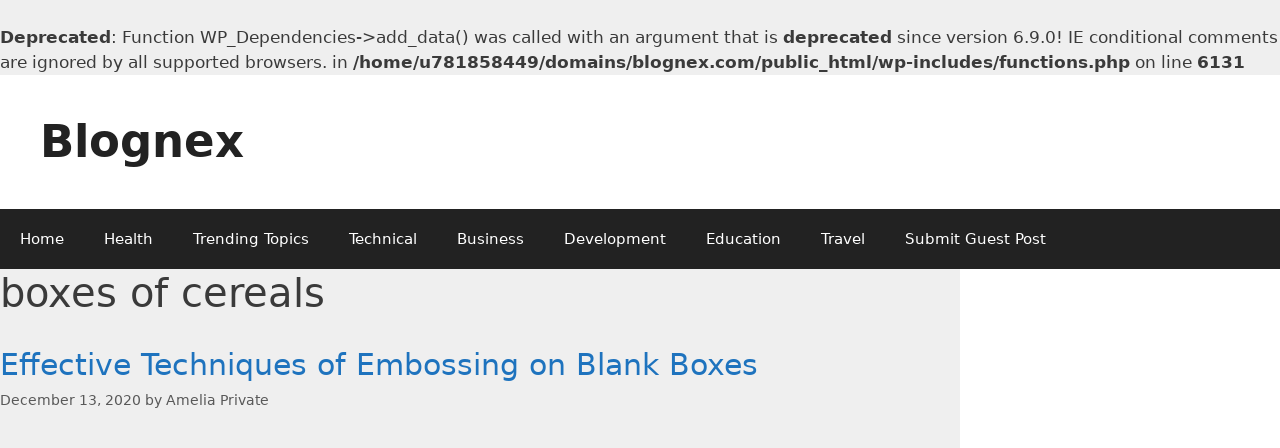

--- FILE ---
content_type: text/html; charset=UTF-8
request_url: https://www.blognex.com/tag/boxes-of-cereals/
body_size: 16130
content:
<!DOCTYPE html><html lang="en-US"><head><meta http-equiv="Content-Type" content="text/html;charset=UTF-8"><script async src="https://www.googletagmanager.com/gtag/js?id=AW-446566209"></script><script type="cwvpsbdelayedscript">
window.dataLayer = window.dataLayer || [];
function gtag(){dataLayer.push(arguments);}
gtag('js', new Date());
gtag('config', 'AW-446566209');
</script><meta name="rankz-verification" content="ZfMCGpEm1zVq6eix"><script async src="https://www.googletagmanager.com/gtag/js?id=UA-151429138-1"></script><script type="cwvpsbdelayedscript">
window.dataLayer = window.dataLayer || [];
function gtag(){dataLayer.push(arguments);}
gtag('js', new Date());
gtag('config', 'UA-151429138-1');
</script><script data-ad-client="ca-pub-5258162219259119" async src="https://pagead2.googlesyndication.com/pagead/js/adsbygoogle.js" type="cwvpsbdelayedscript" defer></script><meta charset="UTF-8"><link rel="profile" href="https://gmpg.org/xfn/11"></head><body><br><b>Deprecated</b>: Function WP_Dependencies-&gt;add_data() was called with an argument that is <strong>deprecated</strong> since version 6.9.0! IE conditional comments are ignored by all supported browsers. in <b>/home/u781858449/domains/blognex.com/public_html/wp-includes/functions.php</b> on line <b>6131</b><br><meta name="robots" content="index, follow, max-image-preview:large, max-snippet:-1, max-video-preview:-1"><title>boxes of cereals Archives - Blognex</title><link rel="canonical" href="https://www.blognex.com/tag/boxes-of-cereals/"><meta property="og:locale" content="en_US"><meta property="og:type" content="article"><meta property="og:title" content="boxes of cereals Archives - Blognex"><meta property="og:url" content="https://www.blognex.com/tag/boxes-of-cereals/"><meta property="og:site_name" content="Blognex"><meta name="twitter:card" content="summary_large_image"><script type="application/ld+json" class="yoast-schema-graph">{"@context":"https://schema.org","@graph":[{"@type":"CollectionPage","@id":"https://www.blognex.com/tag/boxes-of-cereals/","url":"https://www.blognex.com/tag/boxes-of-cereals/","name":"boxes of cereals Archives - Blognex","isPartOf":{"@id":"https://www.blognex.com/#website"},"primaryImageOfPage":{"@id":"https://www.blognex.com/tag/boxes-of-cereals/#primaryimage"},"image":{"@id":"https://www.blognex.com/tag/boxes-of-cereals/#primaryimage"},"thumbnailUrl":"https://www.blognex.com/wp-content/uploads/2020/12/1.-Cereal-Box.jpg","breadcrumb":{"@id":"https://www.blognex.com/tag/boxes-of-cereals/#breadcrumb"},"inLanguage":"en-US"},{"@type":"ImageObject","inLanguage":"en-US","@id":"https://www.blognex.com/tag/boxes-of-cereals/#primaryimage","url":"https://www.blognex.com/wp-content/uploads/2020/12/1.-Cereal-Box.jpg","contentUrl":"https://www.blognex.com/wp-content/uploads/2020/12/1.-Cereal-Box.jpg","width":1000,"height":688,"caption":"cereal boxes, cereal box, mini cereal boxes, the cereal box, cereal box design, blank cereal box, boxes of cereal, individual cereal boxes, boxes of cereals,"},{"@type":"BreadcrumbList","@id":"https://www.blognex.com/tag/boxes-of-cereals/#breadcrumb","itemListElement":[{"@type":"ListItem","position":1,"name":"Home","item":"https://www.blognex.com/"},{"@type":"ListItem","position":2,"name":"boxes of cereals"}]},{"@type":"WebSite","@id":"https://www.blognex.com/#website","url":"https://www.blognex.com/","name":"Blognex","description":"Solution of Your Every Question","potentialAction":[{"@type":"SearchAction","target":{"@type":"EntryPoint","urlTemplate":"https://www.blognex.com/?s={search_term_string}"},"query-input":{"@type":"PropertyValueSpecification","valueRequired":true,"valueName":"search_term_string"}}],"inLanguage":"en-US"}]}</script><link rel="alternate" type="application/rss+xml" title="Blognex » Feed" href="https://www.blognex.com/feed/"><link rel="alternate" type="application/rss+xml" title="Blognex » Comments Feed" href="https://www.blognex.com/comments/feed/"><link rel="alternate" type="application/rss+xml" title="Blognex » boxes of cereals Tag Feed" href="https://www.blognex.com/tag/boxes-of-cereals/feed/"><style>.lazyload,.lazyloading{max-width:100%}</style><style id="wp-img-auto-sizes-contain-inline-css" type="text/css">img:is([sizes=auto i],[sizes^="auto," i]){contain-intrinsic-size:3000px 1500px}</style><style id="wp-emoji-styles-inline-css" type="text/css">img.wp-smiley,img.emoji{display:inline !important;border:none !important;box-shadow:none !important;height:1em !important;width:1em !important;margin:0 0.07em !important;vertical-align:-0.1em !important;background:none !important;padding:0 !important}</style><style id="wp-block-library-inline-css" type="text/css">:root{--wp-block-synced-color:#7a00df;--wp-block-synced-color--rgb:122,0,223;--wp-bound-block-color:var(--wp-block-synced-color);--wp-editor-canvas-background:#ddd;--wp-admin-theme-color:#007cba;--wp-admin-theme-color--rgb:0,124,186;--wp-admin-theme-color-darker-10:#006ba1;--wp-admin-theme-color-darker-10--rgb:0,107,160.5;--wp-admin-theme-color-darker-20:#005a87;--wp-admin-theme-color-darker-20--rgb:0,90,135;--wp-admin-border-width-focus:2px}@media (min-resolution:192dpi){:root{--wp-admin-border-width-focus:1.5px}}.wp-element-button{cursor:pointer}:root .has-very-light-gray-background-color{background-color:#eee}:root .has-very-dark-gray-background-color{background-color:#313131}:root .has-very-light-gray-color{color:#eee}:root .has-very-dark-gray-color{color:#313131}:root .has-vivid-green-cyan-to-vivid-cyan-blue-gradient-background{background:linear-gradient(135deg,#00d084,#0693e3)}:root .has-purple-crush-gradient-background{background:linear-gradient(135deg,#34e2e4,#4721fb 50%,#ab1dfe)}:root .has-hazy-dawn-gradient-background{background:linear-gradient(135deg,#faaca8,#dad0ec)}:root .has-subdued-olive-gradient-background{background:linear-gradient(135deg,#fafae1,#67a671)}:root .has-atomic-cream-gradient-background{background:linear-gradient(135deg,#fdd79a,#004a59)}:root .has-nightshade-gradient-background{background:linear-gradient(135deg,#330968,#31cdcf)}:root .has-midnight-gradient-background{background:linear-gradient(135deg,#020381,#2874fc)}:root{--wp--preset--font-size--normal:16px;--wp--preset--font-size--huge:42px}.has-regular-font-size{font-size:1em}.has-larger-font-size{font-size:2.625em}.has-normal-font-size{font-size:var(--wp--preset--font-size--normal)}.has-huge-font-size{font-size:var(--wp--preset--font-size--huge)}.has-text-align-center{text-align:center}.has-text-align-left{text-align:left}.has-text-align-right{text-align:right}.has-fit-text{white-space:nowrap!important}#end-resizable-editor-section{display:none}.aligncenter{clear:both}.items-justified-left{justify-content:flex-start}.items-justified-center{justify-content:center}.items-justified-right{justify-content:flex-end}.items-justified-space-between{justify-content:space-between}.screen-reader-text{border:0;clip-path:inset(50%);height:1px;margin:-1px;overflow:hidden;padding:0;position:absolute;width:1px;word-wrap:normal!important}.screen-reader-text:focus{background-color:#ddd;clip-path:none;color:#444;display:block;font-size:1em;height:auto;left:5px;line-height:normal;padding:15px 23px 14px;text-decoration:none;top:5px;width:auto;z-index:100000}html:where(.has-border-color){border-style:solid}html:where([style*=border-top-color]){border-top-style:solid}html:where([style*=border-right-color]){border-right-style:solid}html:where([style*=border-bottom-color]){border-bottom-style:solid}html:where([style*=border-left-color]){border-left-style:solid}html:where([style*=border-width]){border-style:solid}html:where([style*=border-top-width]){border-top-style:solid}html:where([style*=border-right-width]){border-right-style:solid}html:where([style*=border-bottom-width]){border-bottom-style:solid}html:where([style*=border-left-width]){border-left-style:solid}html:where(img[class*=wp-image-]){height:auto;max-width:100%}:where(figure){margin:0 0 1em}html:where(.is-position-sticky){--wp-admin--admin-bar--position-offset:var(--wp-admin--admin-bar--height,0px)}@media screen and (max-width:600px){html:where(.is-position-sticky){--wp-admin--admin-bar--position-offset:0px}}</style><style id="global-styles-inline-css" type="text/css">:root{--wp--preset--aspect-ratio--square:1;--wp--preset--aspect-ratio--4-3:4/3;--wp--preset--aspect-ratio--3-4:3/4;--wp--preset--aspect-ratio--3-2:3/2;--wp--preset--aspect-ratio--2-3:2/3;--wp--preset--aspect-ratio--16-9:16/9;--wp--preset--aspect-ratio--9-16:9/16;--wp--preset--color--black:#000000;--wp--preset--color--cyan-bluish-gray:#abb8c3;--wp--preset--color--white:#ffffff;--wp--preset--color--pale-pink:#f78da7;--wp--preset--color--vivid-red:#cf2e2e;--wp--preset--color--luminous-vivid-orange:#ff6900;--wp--preset--color--luminous-vivid-amber:#fcb900;--wp--preset--color--light-green-cyan:#7bdcb5;--wp--preset--color--vivid-green-cyan:#00d084;--wp--preset--color--pale-cyan-blue:#8ed1fc;--wp--preset--color--vivid-cyan-blue:#0693e3;--wp--preset--color--vivid-purple:#9b51e0;--wp--preset--gradient--vivid-cyan-blue-to-vivid-purple:linear-gradient(135deg,rgb(6,147,227) 0%,rgb(155,81,224) 100%);--wp--preset--gradient--light-green-cyan-to-vivid-green-cyan:linear-gradient(135deg,rgb(122,220,180) 0%,rgb(0,208,130) 100%);--wp--preset--gradient--luminous-vivid-amber-to-luminous-vivid-orange:linear-gradient(135deg,rgb(252,185,0) 0%,rgb(255,105,0) 100%);--wp--preset--gradient--luminous-vivid-orange-to-vivid-red:linear-gradient(135deg,rgb(255,105,0) 0%,rgb(207,46,46) 100%);--wp--preset--gradient--very-light-gray-to-cyan-bluish-gray:linear-gradient(135deg,rgb(238,238,238) 0%,rgb(169,184,195) 100%);--wp--preset--gradient--cool-to-warm-spectrum:linear-gradient(135deg,rgb(74,234,220) 0%,rgb(151,120,209) 20%,rgb(207,42,186) 40%,rgb(238,44,130) 60%,rgb(251,105,98) 80%,rgb(254,248,76) 100%);--wp--preset--gradient--blush-light-purple:linear-gradient(135deg,rgb(255,206,236) 0%,rgb(152,150,240) 100%);--wp--preset--gradient--blush-bordeaux:linear-gradient(135deg,rgb(254,205,165) 0%,rgb(254,45,45) 50%,rgb(107,0,62) 100%);--wp--preset--gradient--luminous-dusk:linear-gradient(135deg,rgb(255,203,112) 0%,rgb(199,81,192) 50%,rgb(65,88,208) 100%);--wp--preset--gradient--pale-ocean:linear-gradient(135deg,rgb(255,245,203) 0%,rgb(182,227,212) 50%,rgb(51,167,181) 100%);--wp--preset--gradient--electric-grass:linear-gradient(135deg,rgb(202,248,128) 0%,rgb(113,206,126) 100%);--wp--preset--gradient--midnight:linear-gradient(135deg,rgb(2,3,129) 0%,rgb(40,116,252) 100%);--wp--preset--font-size--small:13px;--wp--preset--font-size--medium:20px;--wp--preset--font-size--large:36px;--wp--preset--font-size--x-large:42px;--wp--preset--spacing--20:0.44rem;--wp--preset--spacing--30:0.67rem;--wp--preset--spacing--40:1rem;--wp--preset--spacing--50:1.5rem;--wp--preset--spacing--60:2.25rem;--wp--preset--spacing--70:3.38rem;--wp--preset--spacing--80:5.06rem;--wp--preset--shadow--natural:6px 6px 9px rgba(0,0,0,0.2);--wp--preset--shadow--deep:12px 12px 50px rgba(0,0,0,0.4);--wp--preset--shadow--sharp:6px 6px 0px rgba(0,0,0,0.2);--wp--preset--shadow--outlined:6px 6px 0px -3px rgb(255,255,255),6px 6px rgb(0,0,0);--wp--preset--shadow--crisp:6px 6px 0px rgb(0,0,0)}:where(.is-layout-flex){gap:0.5em}:where(.is-layout-grid){gap:0.5em}body .is-layout-flex{display:flex}.is-layout-flex{flex-wrap:wrap;align-items:center}.is-layout-flex >:is(*,div){margin:0}body .is-layout-grid{display:grid}.is-layout-grid >:is(*,div){margin:0}:where(.wp-block-columns.is-layout-flex){gap:2em}:where(.wp-block-columns.is-layout-grid){gap:2em}:where(.wp-block-post-template.is-layout-flex){gap:1.25em}:where(.wp-block-post-template.is-layout-grid){gap:1.25em}.has-black-color{color:var(--wp--preset--color--black) !important}.has-cyan-bluish-gray-color{color:var(--wp--preset--color--cyan-bluish-gray) !important}.has-white-color{color:var(--wp--preset--color--white) !important}.has-pale-pink-color{color:var(--wp--preset--color--pale-pink) !important}.has-vivid-red-color{color:var(--wp--preset--color--vivid-red) !important}.has-luminous-vivid-orange-color{color:var(--wp--preset--color--luminous-vivid-orange) !important}.has-luminous-vivid-amber-color{color:var(--wp--preset--color--luminous-vivid-amber) !important}.has-light-green-cyan-color{color:var(--wp--preset--color--light-green-cyan) !important}.has-vivid-green-cyan-color{color:var(--wp--preset--color--vivid-green-cyan) !important}.has-pale-cyan-blue-color{color:var(--wp--preset--color--pale-cyan-blue) !important}.has-vivid-cyan-blue-color{color:var(--wp--preset--color--vivid-cyan-blue) !important}.has-vivid-purple-color{color:var(--wp--preset--color--vivid-purple) !important}.has-black-background-color{background-color:var(--wp--preset--color--black) !important}.has-cyan-bluish-gray-background-color{background-color:var(--wp--preset--color--cyan-bluish-gray) !important}.has-white-background-color{background-color:var(--wp--preset--color--white) !important}.has-pale-pink-background-color{background-color:var(--wp--preset--color--pale-pink) !important}.has-vivid-red-background-color{background-color:var(--wp--preset--color--vivid-red) !important}.has-luminous-vivid-orange-background-color{background-color:var(--wp--preset--color--luminous-vivid-orange) !important}.has-luminous-vivid-amber-background-color{background-color:var(--wp--preset--color--luminous-vivid-amber) !important}.has-light-green-cyan-background-color{background-color:var(--wp--preset--color--light-green-cyan) !important}.has-vivid-green-cyan-background-color{background-color:var(--wp--preset--color--vivid-green-cyan) !important}.has-pale-cyan-blue-background-color{background-color:var(--wp--preset--color--pale-cyan-blue) !important}.has-vivid-cyan-blue-background-color{background-color:var(--wp--preset--color--vivid-cyan-blue) !important}.has-vivid-purple-background-color{background-color:var(--wp--preset--color--vivid-purple) !important}.has-black-border-color{border-color:var(--wp--preset--color--black) !important}.has-cyan-bluish-gray-border-color{border-color:var(--wp--preset--color--cyan-bluish-gray) !important}.has-white-border-color{border-color:var(--wp--preset--color--white) !important}.has-pale-pink-border-color{border-color:var(--wp--preset--color--pale-pink) !important}.has-vivid-red-border-color{border-color:var(--wp--preset--color--vivid-red) !important}.has-luminous-vivid-orange-border-color{border-color:var(--wp--preset--color--luminous-vivid-orange) !important}.has-luminous-vivid-amber-border-color{border-color:var(--wp--preset--color--luminous-vivid-amber) !important}.has-light-green-cyan-border-color{border-color:var(--wp--preset--color--light-green-cyan) !important}.has-vivid-green-cyan-border-color{border-color:var(--wp--preset--color--vivid-green-cyan) !important}.has-pale-cyan-blue-border-color{border-color:var(--wp--preset--color--pale-cyan-blue) !important}.has-vivid-cyan-blue-border-color{border-color:var(--wp--preset--color--vivid-cyan-blue) !important}.has-vivid-purple-border-color{border-color:var(--wp--preset--color--vivid-purple) !important}.has-vivid-cyan-blue-to-vivid-purple-gradient-background{background:var(--wp--preset--gradient--vivid-cyan-blue-to-vivid-purple) !important}.has-light-green-cyan-to-vivid-green-cyan-gradient-background{background:var(--wp--preset--gradient--light-green-cyan-to-vivid-green-cyan) !important}.has-luminous-vivid-amber-to-luminous-vivid-orange-gradient-background{background:var(--wp--preset--gradient--luminous-vivid-amber-to-luminous-vivid-orange) !important}.has-luminous-vivid-orange-to-vivid-red-gradient-background{background:var(--wp--preset--gradient--luminous-vivid-orange-to-vivid-red) !important}.has-very-light-gray-to-cyan-bluish-gray-gradient-background{background:var(--wp--preset--gradient--very-light-gray-to-cyan-bluish-gray) !important}.has-cool-to-warm-spectrum-gradient-background{background:var(--wp--preset--gradient--cool-to-warm-spectrum) !important}.has-blush-light-purple-gradient-background{background:var(--wp--preset--gradient--blush-light-purple) !important}.has-blush-bordeaux-gradient-background{background:var(--wp--preset--gradient--blush-bordeaux) !important}.has-luminous-dusk-gradient-background{background:var(--wp--preset--gradient--luminous-dusk) !important}.has-pale-ocean-gradient-background{background:var(--wp--preset--gradient--pale-ocean) !important}.has-electric-grass-gradient-background{background:var(--wp--preset--gradient--electric-grass) !important}.has-midnight-gradient-background{background:var(--wp--preset--gradient--midnight) !important}.has-small-font-size{font-size:var(--wp--preset--font-size--small) !important}.has-medium-font-size{font-size:var(--wp--preset--font-size--medium) !important}.has-large-font-size{font-size:var(--wp--preset--font-size--large) !important}.has-x-large-font-size{font-size:var(--wp--preset--font-size--x-large) !important}</style><style id="classic-theme-styles-inline-css" type="text/css">.wp-block-button__link{color:#fff;background-color:#32373c;border-radius:9999px;box-shadow:none;text-decoration:none;padding:calc(.667em + 2px) calc(1.333em + 2px);font-size:1.125em}.wp-block-file__button{background:#32373c;color:#fff;text-decoration:none}</style><link rel="stylesheet" id="affiliate-block-fontawesome-css" href="https://www.blognex.com/wp-content/plugins/affiliatebooster-blocks/dist/assets/fontawesome/css/all.min.css?ver=1765550244" type="text/css" media="all"><link rel="stylesheet" id="generate-style-grid-css" href="https://www.blognex.com/wp-content/themes/generatepress/css/unsemantic-grid.min.css?ver=2.4.2" type="text/css" media="all"><link rel="stylesheet" id="generate-style-css" href="https://www.blognex.com/wp-content/themes/generatepress/style.min.css?ver=2.4.2" type="text/css" media="all"><style id="generate-style-inline-css" type="text/css">body{background-color:#efefef;color:#3a3a3a}a,a:visited{color:#1e73be}a:hover,a:focus,a:active{color:#000000}body .grid-container{max-width:1325px}.wp-block-group__inner-container{max-width:1325px;margin-left:auto;margin-right:auto}body,button,input,select,textarea{font-family:-apple-system,system-ui,BlinkMacSystemFont,"Segoe UI",Helvetica,Arial,sans-serif,"Apple Color Emoji","Segoe UI Emoji","Segoe UI Symbol"}.entry-content > [class*="wp-block-"]:not(:last-child){margin-bottom:1.5em}.main-navigation .main-nav ul ul li a{font-size:14px}@media (max-width:768px){.main-title{font-size:30px}h1{font-size:30px}h2{font-size:25px}}.top-bar{background-color:#636363;color:#ffffff}.top-bar a,.top-bar a:visited{color:#ffffff}.top-bar a:hover{color:#303030}.site-header{background-color:#ffffff;color:#3a3a3a}.site-header a,.site-header a:visited{color:#3a3a3a}.main-title a,.main-title a:hover,.main-title a:visited{color:#222222}.site-description{color:#757575}.main-navigation,.main-navigation ul ul{background-color:#222222}.main-navigation .main-nav ul li a,.menu-toggle{color:#ffffff}.main-navigation .main-nav ul li:hover > a,.main-navigation .main-nav ul li:focus > a,.main-navigation .main-nav ul li.sfHover > a{color:#ffffff;background-color:#3f3f3f}button.menu-toggle:hover,button.menu-toggle:focus,.main-navigation .mobile-bar-items a,.main-navigation .mobile-bar-items a:hover,.main-navigation .mobile-bar-items a:focus{color:#ffffff}.main-navigation .main-nav ul li[class*="current-menu-"] > a{color:#ffffff;background-color:#3f3f3f}.main-navigation .main-nav ul li[class*="current-menu-"] > a:hover,.main-navigation .main-nav ul li[class*="current-menu-"].sfHover > a{color:#ffffff;background-color:#3f3f3f}.navigation-search input[type="search"],.navigation-search input[type="search"]:active,.navigation-search input[type="search"]:focus,.main-navigation .main-nav ul li.search-item.active > a{color:#ffffff;background-color:#3f3f3f}.main-navigation ul ul{background-color:#3f3f3f}.main-navigation .main-nav ul ul li a{color:#ffffff}.main-navigation .main-nav ul ul li:hover > a,.main-navigation .main-nav ul ul li:focus > a,.main-navigation .main-nav ul ul li.sfHover > a{color:#ffffff;background-color:#4f4f4f}.main-navigation .main-nav ul ul li[class*="current-menu-"] > a{color:#ffffff;background-color:#4f4f4f}.main-navigation .main-nav ul ul li[class*="current-menu-"] > a:hover,.main-navigation .main-nav ul ul li[class*="current-menu-"].sfHover > a{color:#ffffff;background-color:#4f4f4f}.separate-containers .inside-article,.separate-containers .comments-area,.separate-containers .page-header,.one-container .container,.separate-containers .paging-navigation,.inside-page-header{background-color:#ffffff}.entry-meta{color:#595959}.entry-meta a,.entry-meta a:visited{color:#595959}.entry-meta a:hover{color:#1e73be}.sidebar .widget{background-color:#ffffff}.sidebar .widget .widget-title{color:#000000}.footer-widgets{background-color:#ffffff}.footer-widgets .widget-title{color:#000000}.site-info{color:#ffffff;background-color:#222222}.site-info a,.site-info a:visited{color:#ffffff}.site-info a:hover{color:#606060}.footer-bar .widget_nav_menu .current-menu-item a{color:#606060}input[type="text"],input[type="email"],input[type="url"],input[type="password"],input[type="search"],input[type="tel"],input[type="number"],textarea,select{color:#666666;background-color:#fafafa;border-color:#cccccc}input[type="text"]:focus,input[type="email"]:focus,input[type="url"]:focus,input[type="password"]:focus,input[type="search"]:focus,input[type="tel"]:focus,input[type="number"]:focus,textarea:focus,select:focus{color:#666666;background-color:#ffffff;border-color:#bfbfbf}button,html input[type="button"],input[type="reset"],input[type="submit"],a.button,a.button:visited,a.wp-block-button__link:not(.has-background){color:#ffffff;background-color:#666666}button:hover,html input[type="button"]:hover,input[type="reset"]:hover,input[type="submit"]:hover,a.button:hover,button:focus,html input[type="button"]:focus,input[type="reset"]:focus,input[type="submit"]:focus,a.button:focus,a.wp-block-button__link:not(.has-background):active,a.wp-block-button__link:not(.has-background):focus,a.wp-block-button__link:not(.has-background):hover{color:#ffffff;background-color:#3f3f3f}.generate-back-to-top,.generate-back-to-top:visited{background-color:rgba(0,0,0,0.4);color:#ffffff}.generate-back-to-top:hover,.generate-back-to-top:focus{background-color:rgba(0,0,0,0.6);color:#ffffff}.entry-content .alignwide,body:not(.no-sidebar) .entry-content .alignfull{margin-left:-40px;width:calc(100% + 80px);max-width:calc(100% + 80px)}.rtl .menu-item-has-children .dropdown-menu-toggle{padding-left:20px}.rtl .main-navigation .main-nav ul li.menu-item-has-children > a{padding-right:20px}@media (max-width:768px){.separate-containers .inside-article,.separate-containers .comments-area,.separate-containers .page-header,.separate-containers .paging-navigation,.one-container .site-content,.inside-page-header,.wp-block-group__inner-container{padding:30px}.entry-content .alignwide,body:not(.no-sidebar) .entry-content .alignfull{margin-left:-30px;width:calc(100% + 60px);max-width:calc(100% + 60px)}}.one-container .sidebar .widget{padding:0px}@media (max-width:768px){.main-navigation .menu-toggle,.main-navigation .mobile-bar-items,.sidebar-nav-mobile:not(#sticky-placeholder){display:block}.main-navigation ul,.gen-sidebar-nav{display:none}[class*="nav-float-"] .site-header .inside-header > *{float:none;clear:both}}@font-face{font-family:"GeneratePress";src:url("https://www.blognex.com/wp-content/themes/generatepress/fonts/generatepress.eot");src:url("https://www.blognex.com/wp-content/themes/generatepress/fonts/generatepress.eot#iefix") format("embedded-opentype"),url("https://www.blognex.com/wp-content/themes/generatepress/fonts/generatepress.woff2") format("woff2"),url("https://www.blognex.com/wp-content/themes/generatepress/fonts/generatepress.woff") format("woff"),url("https://www.blognex.com/wp-content/themes/generatepress/fonts/generatepress.ttf") format("truetype"),url("https://www.blognex.com/wp-content/themes/generatepress/fonts/generatepress.svg#GeneratePress") format("svg");font-weight:normal;font-style:normal}</style><link rel="stylesheet" id="generate-mobile-style-css" href="https://www.blognex.com/wp-content/themes/generatepress/css/mobile.min.css?ver=2.4.2" type="text/css" media="all"><link rel="stylesheet" id="font-awesome-css" href="https://www.blognex.com/wp-content/themes/generatepress/css/font-awesome.min.css?ver=4.7" type="text/css" media="all"><script type="cwvpsbdelayedscript" src="https://www.blognex.com/wp-includes/js/jquery/jquery.min.js" id="jquery-core-js" data-cwvpsb-type="text/javascript" defer></script><script type="cwvpsbdelayedscript" src="https://www.blognex.com/wp-includes/js/jquery/jquery-migrate.min.js" id="jquery-migrate-js" data-cwvpsb-type="text/javascript" defer></script><script type="cwvpsbdelayedscript" id="cwvpsb_lazyload-js-extra" data-cwvpsb-type="text/javascript">

var cwvpsb_lazyload = {"type":"lazy"};
//# sourceURL=cwvpsb_lazyload-js-extra

</script><script type="cwvpsbdelayedscript" src="https://www.blognex.com/wp-content/plugins/core-web-vitals-pagespeed-booster/includes/images/lazy-load-public.min.js" id="cwvpsb_lazyload-js" data-cwvpsb-type="text/javascript" defer></script><link rel="https://api.w.org/" href="https://www.blognex.com/wp-json/"><link rel="alternate" title="JSON" type="application/json" href="https://www.blognex.com/wp-json/wp/v2/tags/167"><link rel="EditURI" type="application/rsd+xml" title="RSD" href="https://www.blognex.com/xmlrpc.php?rsd"><meta name="generator" content="WordPress 6.9"><script type="cwvpsbdelayedscript">
document.documentElement.className = document.documentElement.className.replace('no-js', 'js');
</script><style>.no-js img.lazyload{display:none}figure.wp-block-image img.lazyloading{min-width:150px}.lazyload,.lazyloading{--smush-placeholder-width:100px;--smush-placeholder-aspect-ratio:1/1;width:var(--smush-image-width,var(--smush-placeholder-width)) !important;aspect-ratio:var(--smush-image-aspect-ratio,var(--smush-placeholder-aspect-ratio)) !important}.lazyload,.lazyloading{opacity:0}.lazyloaded{opacity:1;transition:opacity 400ms;transition-delay:0ms}</style><meta name="viewport" content="width=device-width, initial-scale=1"><link rel="icon" href="https://www.blognex.com/wp-content/uploads/2018/07/blognex-150x150.png" sizes="32x32"><link rel="icon" href="https://www.blognex.com/wp-content/uploads/2018/07/blognex-300x300.png" sizes="192x192"><link rel="apple-touch-icon" href="https://www.blognex.com/wp-content/uploads/2018/07/blognex-300x300.png"><meta name="msapplication-TileImage" content="https://www.blognex.com/wp-content/uploads/2018/07/blognex-300x300.png"><a class="screen-reader-text skip-link" href="#content" title="Skip to content">Skip to content</a><header id="masthead" class="site-header grid-container grid-parent" itemtype="https://schema.org/WPHeader" itemscope><meta http-equiv="Content-Type" content="text/html;charset=UTF-8"><div class="inside-header grid-container grid-parent"><div class="site-branding"><p class="main-title" itemprop="headline"><a href="https://www.blognex.com/" rel="home">Blognex</a></p></div></div></header><nav id="site-navigation" class="main-navigation" itemtype="https://schema.org/SiteNavigationElement" itemscope><div class="inside-navigation grid-container grid-parent"><button class="menu-toggle" aria-controls="primary-menu" aria-expanded="false"><span class="mobile-menu">Menu</span></button><div id="primary-menu" class="main-nav"><ul id="menu-menu" class=" menu sf-menu"><li id="menu-item-154" class="menu-item menu-item-type-custom menu-item-object-custom menu-item-home menu-item-154"><a href="http://www.blognex.com/">Home</a></li><li id="menu-item-60" class="menu-item menu-item-type-taxonomy menu-item-object-category menu-item-60"><a href="https://www.blognex.com/category/health/">Health</a></li><li id="menu-item-82" class="menu-item menu-item-type-taxonomy menu-item-object-category menu-item-82"><a href="https://www.blognex.com/category/trending-topics/">Trending Topics</a></li><li id="menu-item-440" class="menu-item menu-item-type-taxonomy menu-item-object-category menu-item-440"><a href="https://www.blognex.com/category/technical/">Technical</a></li><li id="menu-item-441" class="menu-item menu-item-type-taxonomy menu-item-object-category menu-item-441"><a href="https://www.blognex.com/category/business/">Business</a></li><li id="menu-item-442" class="menu-item menu-item-type-taxonomy menu-item-object-category menu-item-442"><a href="https://www.blognex.com/category/development/">Development</a></li><li id="menu-item-443" class="menu-item menu-item-type-taxonomy menu-item-object-category menu-item-443"><a href="https://www.blognex.com/category/education/">Education</a></li><li id="menu-item-497" class="menu-item menu-item-type-taxonomy menu-item-object-category menu-item-497"><a href="https://www.blognex.com/category/travel/">Travel</a></li><li id="menu-item-356" class="menu-item menu-item-type-post_type menu-item-object-page menu-item-356"><a href="https://www.blognex.com/submit-guest-post/">Submit Guest Post</a></li></ul></div></div></nav><div id="page" class="hfeed site grid-container container grid-parent"><div id="content" class="site-content"><div id="primary" class="content-area grid-parent mobile-grid-100 grid-75 tablet-grid-75"><main id="main" class="site-main"><header class="page-header"><meta http-equiv="Content-Type" content="text/html;charset=UTF-8"><h1 class="page-title">boxes of cereals</h1></header><article id="post-898" class="post-898 post type-post status-publish format-standard has-post-thumbnail hentry category-business category-technical tag-blank-cereal-box tag-boxes-of-cereal tag-boxes-of-cereals tag-cereal-box tag-cereal-box-design" itemtype="https://schema.org/CreativeWork" itemscope><div class="inside-article"><header class="entry-header"><meta http-equiv="Content-Type" content="text/html;charset=UTF-8"><h2 class="entry-title" itemprop="headline"><a href="https://www.blognex.com/effective-techniques-of-embossing-on-blank-boxes/" rel="bookmark">Effective Techniques of Embossing on Blank Boxes</a></h2><div class="entry-meta"><span class="posted-on"><a href="https://www.blognex.com/effective-techniques-of-embossing-on-blank-boxes/" title="10:00 am" rel="bookmark"><time class="updated" datetime="2020-12-14T09:54:51+00:00" itemprop="dateModified">December 14, 2020</time><time class="entry-date published" datetime="2020-12-13T10:00:21+00:00" itemprop="datePublished">December 13, 2020</time></a></span> <span class="byline">by <span class="author vcard" itemprop="author" itemtype="https://schema.org/Person" itemscope><a class="url fn n" href="https://www.blognex.com/author/ameliaprivate/" title="View all posts by Amelia Private" rel="author" itemprop="url"><span class="author-name" itemprop="name">Amelia Private</span></a></span></span> </div></header><div class="post-image"><a href="https://www.blognex.com/effective-techniques-of-embossing-on-blank-boxes/"><img width="1000" height="688" class="attachment-full size-full wp-post-image cwvlazyload" alt="cereal boxes, cereal box, mini cereal boxes, the cereal box, cereal box design, blank cereal box, boxes of cereal, individual cereal boxes, boxes of cereals," itemprop="image" decoding="async" fetchpriority="high" data-src="https://www.blognex.com/wp-content/uploads/cwv-webp-images/2020/12/1.-Cereal-Box.jpg.webp" src="[data-uri]" data-srcset="https://www.blognex.com/wp-content/uploads/cwv-webp-images/2020/12/1.-Cereal-Box.jpg.webp" data-sizes="(max-width: 1000px) 100vw, 1000px"></a></div><div class="entry-summary" itemprop="text"><p>Do you want to emboss attractive and stylish designs on your blank cereal box? Here you will find some of the best ways to that in style. Embossing is a process that is used when you want to take the design of your blank cereal box to a whole new level of creativity. With this technique, you can … <a title="Effective Techniques of Embossing on Blank Boxes" class="read-more" href="https://www.blognex.com/effective-techniques-of-embossing-on-blank-boxes/">Read more <span class="screen-reader-text">Effective Techniques of Embossing on Blank Boxes</span></a></p></div><footer class="entry-meta"><span class="cat-links"><span class="screen-reader-text">Categories </span><a href="https://www.blognex.com/category/business/" rel="category tag">Business</a>, <a href="https://www.blognex.com/category/technical/" rel="category tag">Technical</a></span> <span class="tags-links"><span class="screen-reader-text">Tags </span><a href="https://www.blognex.com/tag/blank-cereal-box/" rel="tag">blank cereal box</a>, <a href="https://www.blognex.com/tag/boxes-of-cereal/" rel="tag">boxes of cereal</a>, <a href="https://www.blognex.com/tag/boxes-of-cereals/" rel="tag">boxes of cereals</a>, <a href="https://www.blognex.com/tag/cereal-box/" rel="tag">cereal box</a>, <a href="https://www.blognex.com/tag/cereal-box-design/" rel="tag">cereal box design</a></span> <span class="comments-link"><a href="https://www.blognex.com/effective-techniques-of-embossing-on-blank-boxes/#respond">Leave a comment</a></span> </footer></div></article></main></div><div id="right-sidebar" class="widget-area grid-25 tablet-grid-25 grid-parent sidebar" itemtype="https://schema.org/WPSideBar" itemscope><div class="inside-right-sidebar"><aside id="custom_html-6" class="widget_text widget inner-padding widget_custom_html"><div class="textwidget custom-html-widget"><script async src="https://pagead2.googlesyndication.com/pagead/js/adsbygoogle.js?client=ca-pub-5258162219259119" crossorigin="anonymous" type="cwvpsbdelayedscript" defer></script><ins class="adsbygoogle" style="display:block" data-ad-format="autorelaxed" data-ad-client="ca-pub-5258162219259119" data-ad-slot="3463683819"></ins><script type="cwvpsbdelayedscript">
(adsbygoogle = window.adsbygoogle || []).push({});
</script></div></aside><aside id="recent-posts-4" class="widget inner-padding widget_recent_entries"><h2 class="widget-title">Recent Posts</h2><ul><li><a href="https://www.blognex.com/best-nepal-tour-packages-from-gorakhpur/">Best Nepal Tour Packages from Gorakhpur – Complete Travel Guide for 2026</a><span class="post-date">December 15, 2025</span></li><li><a href="https://www.blognex.com/complete-kathmandu-tour-packages-guide/">Complete Kathmandu Tour Packages Guide — Temples, Food &amp; Culture</a><span class="post-date">December 15, 2025</span></li><li><a href="https://www.blognex.com/delhi-dausa-expressway-transforming-connectivity-growth-and-real-estate-opportunities/">Delhi-Dausa Expressway: Transforming Connectivity, Growth, and Real Estate Opportunities</a><span class="post-date">December 10, 2025</span></li><li><a href="https://www.blognex.com/building-construction-process-start-to-finish/">Building Construction Process: Start to Finish</a><span class="post-date">June 17, 2025</span></li><li><a href="https://www.blognex.com/why-men-should-pay-attention-to-hair-product-ingredients/">Why Men Should Pay Attention to Hair Product Ingredients</a><span class="post-date">May 30, 2025</span></li><li><a href="https://www.blognex.com/ather-450x-indias-smartest-electric-scooter/">Ather 450X: India’s Smartest Electric Scooter Just Got Better</a><span class="post-date">May 15, 2025</span></li><li><a href="https://www.blognex.com/honda-activa-7g-a-perfect-evolution-of-indias-favourite-scooter/">Honda Activa 7G: A Perfect Evolution of India’s Favourite Scooter</a><span class="post-date">May 15, 2025</span></li></ul></aside><aside id="categories-5" class="widget inner-padding widget_categories"><h2 class="widget-title">Categories</h2><ul><li class="cat-item cat-item-103"><a href="https://www.blognex.com/category/business/">Business</a></li><li class="cat-item cat-item-104"><a href="https://www.blognex.com/category/development/">Development</a></li><li class="cat-item cat-item-102"><a href="https://www.blognex.com/category/education/">Education</a></li><li class="cat-item cat-item-112"><a href="https://www.blognex.com/category/entertainment/">Entertainment</a></li><li class="cat-item cat-item-63"><a href="https://www.blognex.com/category/featured/">Featured</a></li><li class="cat-item cat-item-4"><a href="https://www.blognex.com/category/health/">Health</a></li><li class="cat-item cat-item-145"><a href="https://www.blognex.com/category/pet/">Pet</a></li><li class="cat-item cat-item-101"><a href="https://www.blognex.com/category/technical/">Technical</a></li><li class="cat-item cat-item-105"><a href="https://www.blognex.com/category/travel/">Travel</a></li><li class="cat-item cat-item-1"><a href="https://www.blognex.com/category/trending-topics/">Trending Topics</a></li><li class="cat-item cat-item-300"><a href="https://www.blognex.com/category/uncategorized/">Uncategorized</a></li></ul></aside><aside id="custom_html-7" class="widget_text widget inner-padding widget_custom_html"><div class="textwidget custom-html-widget"><script async src="https://pagead2.googlesyndication.com/pagead/js/adsbygoogle.js?client=ca-pub-5258162219259119" crossorigin="anonymous" type="cwvpsbdelayedscript" defer></script><ins class="adsbygoogle" style="display:block" data-ad-format="autorelaxed" data-ad-client="ca-pub-5258162219259119" data-ad-slot="3463683819"></ins><script type="cwvpsbdelayedscript">
(adsbygoogle = window.adsbygoogle || []).push({});
</script></div></aside></div></div></div></div><div class="site-footer footer-bar-active footer-bar-align-right"><footer class="site-info" itemtype="https://schema.org/WPFooter" itemscope><div class="inside-site-info grid-container grid-parent"><div class="footer-bar"><aside id="nav_menu-4" class="widget inner-padding widget_nav_menu"><div class="menu-footer-menu-container"><ul id="menu-footer-menu" class="menu"><li id="menu-item-199" class="menu-item menu-item-type-post_type menu-item-object-page menu-item-199"><a href="https://www.blognex.com/privacy-policy/">Privacy policy</a></li><li id="menu-item-201" class="menu-item menu-item-type-post_type menu-item-object-page menu-item-201"><a href="https://www.blognex.com/contact-us/">Contact us</a></li><li id="menu-item-200" class="menu-item menu-item-type-post_type menu-item-object-page menu-item-200"><a href="https://www.blognex.com/about-us/">About us</a></li><li id="menu-item-439" class="menu-item menu-item-type-post_type menu-item-object-page menu-item-439"><a href="https://www.blognex.com/disclaimer/">Disclaimer</a></li></ul></div></aside></div><div class="copyright-bar"><span class="copyright">© 2026 Blognex</span> • Powered by <a href="https://generatepress.com" itemprop="url">GeneratePress</a></div></div></footer></div><script type="speculationrules">
{"prefetch":[{"source":"document","where":{"and":[{"href_matches":"/*"},{"not":{"href_matches":["/wp-*.php","/wp-admin/*","/wp-content/uploads/*","/wp-content/*","/wp-content/plugins/*","/wp-content/themes/generatepress/*","/*\\?(.+)"]}},{"not":{"selector_matches":"a[rel~=\"nofollow\"]"}},{"not":{"selector_matches":".no-prefetch, .no-prefetch a"}}]},"eagerness":"conservative"}]}
</script><script type="cwvpsbdelayedscript" src="https://www.blognex.com/wp-content/themes/generatepress/js/menu.min.js" id="generate-menu-js" data-cwvpsb-type="text/javascript" defer></script><script type="cwvpsbdelayedscript" src="https://www.blognex.com/wp-content/themes/generatepress/js/a11y.min.js" id="generate-a11y-js" data-cwvpsb-type="text/javascript" defer></script><script type="cwvpsbdelayedscript" id="smush-lazy-load-js-before" data-cwvpsb-type="text/javascript">

var smushLazyLoadOptions = {"autoResizingEnabled":false,"autoResizeOptions":{"precision":5,"skipAutoWidth":true}};
//# sourceURL=smush-lazy-load-js-before

</script><script type="cwvpsbdelayedscript" src="https://www.blognex.com/wp-content/plugins/wp-smushit/app/assets/js/smush-lazy-load.min.js" id="smush-lazy-load-js" data-cwvpsb-type="text/javascript" defer></script><script id="wp-emoji-settings" type="application/json">
{"baseUrl":"https://s.w.org/images/core/emoji/17.0.2/72x72/","ext":".png","svgUrl":"https://s.w.org/images/core/emoji/17.0.2/svg/","svgExt":".svg","source":{"concatemoji":"https://www.blognex.com/wp-includes/js/wp-emoji-release.min.js?ver=6.9&time=1769287175"}}
</script><script type="module">


const a=JSON.parse(document.getElementById("wp-emoji-settings").textContent),o=(window._wpemojiSettings=a,"wpEmojiSettingsSupports"),s=["flag","emoji"];function i(e){try{var t={supportTests:e,timestamp:(new Date).valueOf()};sessionStorage.setItem(o,JSON.stringify(t))}catch(e){}}function c(e,t,n){e.clearRect(0,0,e.canvas.width,e.canvas.height),e.fillText(t,0,0);t=new Uint32Array(e.getImageData(0,0,e.canvas.width,e.canvas.height).data);e.clearRect(0,0,e.canvas.width,e.canvas.height),e.fillText(n,0,0);const a=new Uint32Array(e.getImageData(0,0,e.canvas.width,e.canvas.height).data);return t.every((e,t)=>e===a[t])}function p(e,t){e.clearRect(0,0,e.canvas.width,e.canvas.height),e.fillText(t,0,0);var n=e.getImageData(16,16,1,1);for(let e=0;e<n.data.length;e++)if(0!==n.data[e])return!1;return!0}function u(e,t,n,a){switch(t){case"flag":return n(e,"\ud83c\udff3\ufe0f\u200d\u26a7\ufe0f","\ud83c\udff3\ufe0f\u200b\u26a7\ufe0f")?!1:!n(e,"\ud83c\udde8\ud83c\uddf6","\ud83c\udde8\u200b\ud83c\uddf6")&&!n(e,"\ud83c\udff4\udb40\udc67\udb40\udc62\udb40\udc65\udb40\udc6e\udb40\udc67\udb40\udc7f","\ud83c\udff4\u200b\udb40\udc67\u200b\udb40\udc62\u200b\udb40\udc65\u200b\udb40\udc6e\u200b\udb40\udc67\u200b\udb40\udc7f");case"emoji":return!a(e,"\ud83e\u1fac8")}return!1}function f(e,t,n,a){let r;const o=(r="undefined"!=typeof WorkerGlobalScope&&self instanceof WorkerGlobalScope?new OffscreenCanvas(300,150):document.createElement("canvas")).getContext("2d",{willReadFrequently:!0}),s=(o.textBaseline="top",o.font="600 32px Arial",{});return e.forEach(e=>{s[e]=t(o,e,n,a)}),s}function r(e){var t=document.createElement("script");t.src=e,t.defer=!0,document.head.appendChild(t)}a.supports={everything:!0,everythingExceptFlag:!0},new Promise(t=>{let n=function(){try{var e=JSON.parse(sessionStorage.getItem(o));if("object"==typeof e&&"number"==typeof e.timestamp&&(new Date).valueOf()<e.timestamp+604800&&"object"==typeof e.supportTests)return e.supportTests}catch(e){}return null}();if(!n){if("undefined"!=typeof Worker&&"undefined"!=typeof OffscreenCanvas&&"undefined"!=typeof URL&&URL.createObjectURL&&"undefined"!=typeof Blob)try{var e="postMessage("+f.toString()+"("+[JSON.stringify(s),u.toString(),c.toString(),p.toString()].join(",")+"));",a=new Blob([e],{type:"text/javascript"});const r=new Worker(URL.createObjectURL(a),{name:"wpTestEmojiSupports"});return void(r.onmessage=e=>{i(n=e.data),r.terminate(),t(n)})}catch(e){}i(n=f(s,u,c,p))}t(n)}).then(e=>{for(const n in e)a.supports[n]=e[n],a.supports.everything=a.supports.everything&&a.supports[n],"flag"!==n&&(a.supports.everythingExceptFlag=a.supports.everythingExceptFlag&&a.supports[n]);var t;a.supports.everythingExceptFlag=a.supports.everythingExceptFlag&&!a.supports.flag,a.supports.everything||((t=a.source||{}).concatemoji?r(t.concatemoji):t.wpemoji&&t.twemoji&&(r(t.twemoji),r(t.wpemoji)))});
//# sourceURL=https://www.blognex.com/wp-includes/js/wp-emoji-loader.min.js

</script><script id="cwvpsb-delayed-scripts" data-two-no-delay="true">
cwvpsbUserInteractions=["keydown","mousemove","wheel","touchmove","touchstart","touchend","touchcancel","touchforcechange"],cwvpsbDelayedScripts={normal:[],defer:[],async:[],jquery:[]},jQueriesArray=[];var cwvpsbDOMLoaded=!1;
function cwvpsbTriggerDOMListener(){cwvpsbUserInteractions.forEach(function(e){window.removeEventListener(e,cwvpsbTriggerDOMListener,{passive:!0})}),"loading"===document.readyState?document.addEventListener("DOMContentLoaded",cwvpsbTriggerDelayedScripts):cwvpsbTriggerDelayedScripts()}
var time = Date.now;
var ccfw_loaded = false;
function calculate_load_times() {
// Check performance support
if (performance === undefined) {
console.log("= Calculate Load Times: performance NOT supported");
return;
}
// Get a list of "resource" performance entries
var resources_length=0;
var resources = performance.getEntriesByType("resource");
if (resources === undefined || resources.length <= 0) {
console.log("= Calculate Load Times: there are NO `resource` performance records");
}
if(resources.length)
{
resources_length=resources.length;
}
let is_last_resource = 0;
for (var i=0; i < resources.length; i++) {
if(resources[i].responseEnd>0){
is_last_resource = is_last_resource + 1;
}
}
let uag = navigator.userAgent;
let gpat = /Google Page Speed Insights/gm;
let gres = uag.match(gpat);
let cpat = /Chrome-Lighthouse/gm;
let cres = uag.match(cpat);
let wait_till=300;
let new_ua = "Mozilla/5.0 (Linux; Android 11; moto g power (2022)) AppleWebKit/537.36 (KHTML, like Gecko) Chrome/109.0.0.0 Mobile Safari/537.36";
if(gres || cres || uag==new_ua){
wait_till = 3000;
}
if(is_last_resource==resources.length){
setTimeout(function(){
cwvpsbTriggerDelayedScripts();
},wait_till);
}
}
window.addEventListener("load", function(e) {
console.log("load complete");
setTimeout(function(){
calculate_load_times();
},800);
});
async function cwvpsbTriggerDelayedScripts() {
if(ccfw_loaded){ return ;}
ctl(),cwvpsbDelayEventListeners(), cwvpsbDelayJQueryReady(), cwvpsbProcessDocumentWrite(), cwvpsbSortDelayedScripts(), cwvpsbPreloadDelayedScripts(),await cwvpsbLoadDelayedScripts(cwvpsbDelayedScripts.jquery), await cwvpsbLoadDelayedScripts(cwvpsbDelayedScripts.normal), await cwvpsbLoadDelayedScripts(cwvpsbDelayedScripts.defer), await cwvpsbLoadDelayedScripts(cwvpsbDelayedScripts.async), await cwvpsbTriggerEventListeners()
}
function cwvpsbDelayEventListeners() {
let e = {};
function t(t, n) {
function r(n) {
return e[t].delayedEvents.indexOf(n) >= 0 ? "cwvpsb-" + n : n
}
e[t] || (e[t] = {
originalFunctions: {
add: t.addEventListener,
remove: t.removeEventListener
},
delayedEvents: []
}, t.addEventListener = function() {
arguments[0] = r(arguments[0]), e[t].originalFunctions.add.apply(t, arguments)
}, t.removeEventListener = function() {
arguments[0] = r(arguments[0]), e[t].originalFunctions.remove.apply(t, arguments)
}), e[t].delayedEvents.push(n)
}
function n(e, t) {
const n = e[t];
Object.defineProperty(e, t, {
get: n || function() {},
set: function(n) {
e["cwvpsb" + t] = n
}
})
}
t(document, "DOMContentLoaded"), t(window, "DOMContentLoaded"), t(window, "load"), t(window, "pageshow"), t(document, "readystatechange"), n(document, "onreadystatechange"), n(window, "onload"), n(window, "onpageshow")
}
function cwvpsbDelayJQueryReady() {
let e = window.jQuery;
Object.defineProperty(window, "jQuery", {
get: () => e,
set(t) {
if (t && t.fn && !jQueriesArray.includes(t)) {
t.fn.ready = t.fn.init.prototype.ready = function(e) {
cwvpsbDOMLoaded ? e.bind(document)(t) : document.addEventListener("cwvpsb-DOMContentLoaded", function() {
e.bind(document)(t)
})
};
const e = t.fn.on;
t.fn.on = t.fn.init.prototype.on = function() {
if (this[0] === window) {
function t(e) {
return e.split(" ").map(e => "load" === e || 0 === e.indexOf("load.") ? "cwvpsb-jquery-load" : e).join(" ")
}
"string" == typeof arguments[0] || arguments[0] instanceof String ? arguments[0] = t(arguments[0]) : "object" == typeof arguments[0] && Object.keys(arguments[0]).forEach(function(e) {
delete Object.assign(arguments[0], {
[t(e)]: arguments[0][e]
})[e]
})
}
return e.apply(this, arguments), this
}, jQueriesArray.push(t)
}
e = t
}
})
}
function cwvpsbProcessDocumentWrite() {
const e = new Map;
document.write = document.writeln = function(t) {
var n = document.currentScript,
r = document.createRange();
let a = e.get(n);
void 0 === a && (a = n.nextSibling, e.set(n, a));
var o = document.createDocumentFragment();
r.setStart(o, 0), o.appendChild(r.createContextualFragment(t)), n.parentElement.insertBefore(o, a)
}
}
function cwvpsbSortDelayedScripts() {
document.querySelectorAll("script[type=cwvpsbdelayedscript]").forEach(function(e) {
e.hasAttribute("src")&&(e.getAttribute("src").match("jquery.min.js")||e.getAttribute("src").match("jquery-migrate.min.js"))?cwvpsbDelayedScripts.jquery.push(e):e.hasAttribute("src")?e.hasAttribute("defer")&&!1!==e.defer?cwvpsbDelayedScripts.defer.push(e):e.hasAttribute("async")&&!1!==e.async?cwvpsbDelayedScripts.async.push(e):cwvpsbDelayedScripts.normal.push(e):cwvpsbDelayedScripts.normal.push(e);
})
}

function cwvpsbPreloadDelayedScripts() {
var e = document.createDocumentFragment();
[...cwvpsbDelayedScripts.normal, ...cwvpsbDelayedScripts.defer, ...cwvpsbDelayedScripts.async].forEach(function(t) {
var n = removeVersionFromLink(t.getAttribute("src"));
if (n) {
t.setAttribute("src", n);
var r = document.createElement("link");
r.href = n, r.rel = "preload", r.as = "script", e.appendChild(r)
}
}), document.head.appendChild(e)
}
async function cwvpsbLoadDelayedScripts(e) {
var t = e.shift();
return t ? (await cwvpsbReplaceScript(t), cwvpsbLoadDelayedScripts(e)) : Promise.resolve()
}
async function cwvpsbReplaceScript(e) {
return await cwvpsbNextFrame(), new Promise(function(t) {
const n = document.createElement("script");
[...e.attributes].forEach(function(e) {
let t = e.nodeName;
"type" !== t && ("data-type" === t && (t = "type"), n.setAttribute(t, e.nodeValue))
}), e.hasAttribute("src") ? (n.addEventListener("load", t), n.addEventListener("error", t)) : (n.text = e.text, t()), e.parentNode.replaceChild(n, e)
})
}
function ctl(){
var cssEle = document.querySelectorAll("link[rel=cwvpsbdelayedstyle]");
for(var i=0; i <= cssEle.length;i++){
if(cssEle[i]){
cssEle[i].href = removeVersionFromLink(cssEle[i].href);
cssEle[i].rel = "stylesheet";
cssEle[i].type = "text/css";
}
}
var cssEle = document.querySelectorAll("style[type=cwvpsbdelayedstyle]");
for(var i=0; i <= cssEle.length;i++){
if(cssEle[i]){
cssEle[i].type = "text/css";
}
}
ccfw_loaded=true;
}
function removeVersionFromLink(link)
{
if(cwvpbIsValidUrl(link))
{
const url = new URL(cwvpbFormatLink(link));
url.searchParams.delete("ver");
url.searchParams.delete("time");
return url.href;
}
return link;
}
function cwvpbIsValidUrl(urlString)
{
if(urlString){
var expression =/[-a-zA-Z0-9@:%_\+.~#?&//=]{2,256}\.[a-z]{2,4}\b(\/[-a-zA-Z0-9@:%_\+.~#?&//=]*)?/gi;
var regex = new RegExp(expression);
return urlString.match(regex);
}
return false;
}
function cwvpbFormatLink(link)
{
let http_check=link.match("http:");
let https_check=link.match("https:");
if(!http_check && !https_check)
{
return location.protocol+link;
}
return link;
}
async function cwvpsbTriggerEventListeners() {
cwvpsbDOMLoaded = !0, await cwvpsbNextFrame(), document.dispatchEvent(new Event("cwvpsb-DOMContentLoaded")), await cwvpsbNextFrame(), window.dispatchEvent(new Event("cwvpsb-DOMContentLoaded")), await cwvpsbNextFrame(), document.dispatchEvent(new Event("cwvpsb-readystatechange")), await cwvpsbNextFrame(), document.cwvpsbonreadystatechange && document.cwvpsbonreadystatechange(), await cwvpsbNextFrame(), window.dispatchEvent(new Event("cwvpsb-load")), await cwvpsbNextFrame(), window.cwvpsbonload && window.cwvpsbonload(), await cwvpsbNextFrame(), jQueriesArray.forEach(function(e) {
e(window).trigger("cwvpsb-jquery-load")
}), window.dispatchEvent(new Event("cwvpsb-pageshow")), await cwvpsbNextFrame(), window.cwvpsbonpageshow && window.cwvpsbonpageshow()
}
async function cwvpsbNextFrame() {
return new Promise(function(e) {
requestAnimationFrame(e)
})
}
cwvpsbUserInteractions.forEach(function(e) {
window.addEventListener(e, cwvpsbTriggerDOMListener, {
passive: !0
})
});</script></body></html>